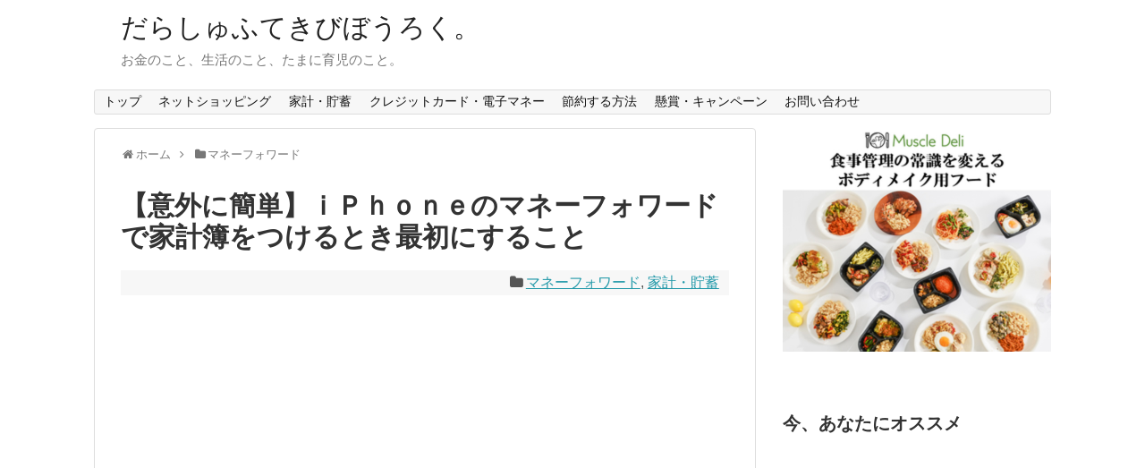

--- FILE ---
content_type: text/html; charset=utf-8
request_url: https://www.google.com/recaptcha/api2/aframe
body_size: 266
content:
<!DOCTYPE HTML><html><head><meta http-equiv="content-type" content="text/html; charset=UTF-8"></head><body><script nonce="cq4rTOdUE4qs8kLqOV79nA">/** Anti-fraud and anti-abuse applications only. See google.com/recaptcha */ try{var clients={'sodar':'https://pagead2.googlesyndication.com/pagead/sodar?'};window.addEventListener("message",function(a){try{if(a.source===window.parent){var b=JSON.parse(a.data);var c=clients[b['id']];if(c){var d=document.createElement('img');d.src=c+b['params']+'&rc='+(localStorage.getItem("rc::a")?sessionStorage.getItem("rc::b"):"");window.document.body.appendChild(d);sessionStorage.setItem("rc::e",parseInt(sessionStorage.getItem("rc::e")||0)+1);localStorage.setItem("rc::h",'1768970934240');}}}catch(b){}});window.parent.postMessage("_grecaptcha_ready", "*");}catch(b){}</script></body></html>